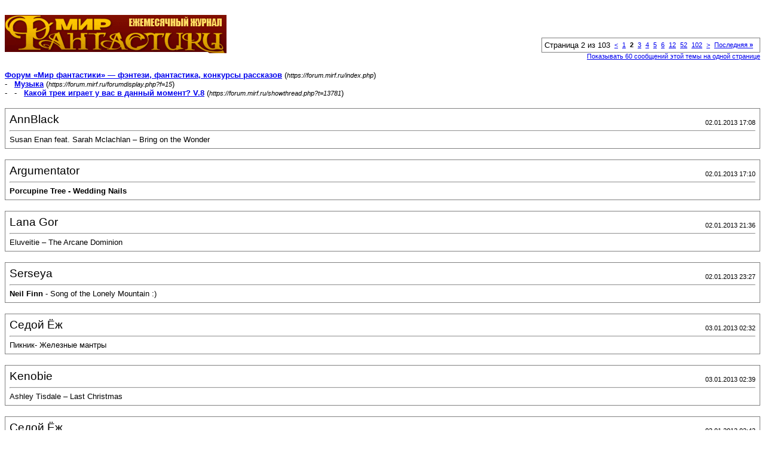

--- FILE ---
content_type: text/html; charset=windows-1251
request_url: https://forum.mirf.ru/printthread.php?s=30f61b23ec1baa2e365a3a9cd9e82e10&t=13781&pp=60&page=2
body_size: 4726
content:
<!DOCTYPE html PUBLIC "-//W3C//DTD XHTML 1.0 Transitional//EN" "http://www.w3.org/TR/xhtml1/DTD/xhtml1-transitional.dtd">
<html xmlns="http://www.w3.org/1999/xhtml" dir="ltr" lang="ru">
<head>
<meta http-equiv="Content-Type" content="text/html; charset=windows-1251" />
<meta name="generator" content="vBulletin 3.8.4" />
<title>Форум «Мир фантастики» — фэнтези, фантастика, конкурсы рассказов -  Какой трек играет у вас в данный момент? V.8</title>
<style type="text/css">
<!--
td, p, li, div
{
	font: 10pt verdana, geneva, lucida, 'lucida grande', arial, helvetica, sans-serif;
}
.smallfont
{
	font-size: 11px;
}
.tborder
{
	border: 1px solid #808080;
}
.thead
{
	background-color: #EEEEEE;
}
.page
{
	background-color: #FFFFFF;
	color: #000000;
}
-->
</style>
</head>
<body class="page">

<table cellpadding="0" cellspacing="0" border="0" width="100%">
<tr valign="bottom">
	<td><a href="https://forum.mirf.ru/"><img src="images/mf/_logo.gif" alt="Форум «Мир фантастики» — фэнтези, фантастика, конкурсы рассказов" border="0" /></a></td>
	<td align="right">
		<div class="smallfont"><div class="pagenav" align="right">
<table class="tborder" cellpadding="3" cellspacing="1" border="0">
<tr>
	<td class="vbmenu_control" style="font-weight:normal">Страница 2 из 103</td>
	
	<td class="alt1"><a rel="prev" class="smallfont" href="printthread.php?s=01043023a5daf5d65e21567f4a44ae1d&amp;t=13781&amp;pp=60" title="Предыдущая страница - с 1 по 60 из 6,126">&lt;</a></td>
	<td class="alt1"><a class="smallfont" href="printthread.php?s=01043023a5daf5d65e21567f4a44ae1d&amp;t=13781&amp;pp=60" title="с 1 по 60 из 6,126">1</a></td>	<td class="alt2"><span class="smallfont" title="Показано с 61 по 120 из 6,126."><strong>2</strong></span></td>
 <td class="alt1"><a class="smallfont" href="printthread.php?s=01043023a5daf5d65e21567f4a44ae1d&amp;t=13781&amp;pp=60&amp;page=3" title="с 121 по 180 из 6,126">3</a></td><td class="alt1"><a class="smallfont" href="printthread.php?s=01043023a5daf5d65e21567f4a44ae1d&amp;t=13781&amp;pp=60&amp;page=4" title="с 181 по 240 из 6,126">4</a></td><td class="alt1"><a class="smallfont" href="printthread.php?s=01043023a5daf5d65e21567f4a44ae1d&amp;t=13781&amp;pp=60&amp;page=5" title="с 241 по 300 из 6,126">5</a></td><td class="alt1"><a class="smallfont" href="printthread.php?s=01043023a5daf5d65e21567f4a44ae1d&amp;t=13781&amp;pp=60&amp;page=6" title="с 301 по 360 из 6,126">6</a></td><td class="alt1"><a class="smallfont" href="printthread.php?s=01043023a5daf5d65e21567f4a44ae1d&amp;t=13781&amp;pp=60&amp;page=12" title="с 661 по 720 из 6,126"><!--+10-->12</a></td><td class="alt1"><a class="smallfont" href="printthread.php?s=01043023a5daf5d65e21567f4a44ae1d&amp;t=13781&amp;pp=60&amp;page=52" title="с 3,061 по 3,120 из 6,126"><!--+50-->52</a></td><td class="alt1"><a class="smallfont" href="printthread.php?s=01043023a5daf5d65e21567f4a44ae1d&amp;t=13781&amp;pp=60&amp;page=102" title="с 6,061 по 6,120 из 6,126"><!--+100-->102</a></td>
	<td class="alt1"><a rel="next" class="smallfont" href="printthread.php?s=01043023a5daf5d65e21567f4a44ae1d&amp;t=13781&amp;pp=60&amp;page=3" title="Следующая страница - с 121 по 180 из 6,126">&gt;</a></td>
	<td class="alt1" nowrap="nowrap"><a class="smallfont" href="printthread.php?s=01043023a5daf5d65e21567f4a44ae1d&amp;t=13781&amp;pp=60&amp;page=103" title="Последняя страница - с 6,121 по 6,126 из 6,126">Последняя <strong>&raquo;</strong></a></td>
	<td class="vbmenu_control" title="printthread.php?s=01043023a5daf5d65e21567f4a44ae1d&amp;t=13781&amp;pp=60"><a name="PageNav"></a></td>
</tr>
</table>
</div></div>
		
		<div class="smallfont"><a href="printthread.php?s=01043023a5daf5d65e21567f4a44ae1d&amp;t=13781&amp;pp=60">Показывать 60 сообщений этой темы на одной странице</a></div>
		
	</td>
</tr>
</table>

<br />

<div>
	<a href="https://forum.mirf.ru/index.php" accesskey="1"><strong>Форум «Мир фантастики» — фэнтези, фантастика, конкурсы рассказов</strong></a>
	(<span class="smallfont"><em>https://forum.mirf.ru/index.php</em></span>)
</div>
<div>
	- &nbsp; <a href="forumdisplay.php?f=15"><strong>Музыка</strong></a>
	(<span class="smallfont"><em>https://forum.mirf.ru/forumdisplay.php?f=15</em></span>)
</div>
<div>
	- &nbsp; - &nbsp;  <a href="showthread.php?t=13781" accesskey="3"><strong>Какой трек играет у вас в данный момент? V.8</strong></a>
	(<span class="smallfont"><em>https://forum.mirf.ru/showthread.php?t=13781</em></span>)
</div>

<br />

<table class="tborder" cellpadding="6" cellspacing="1" border="0" width="100%">
<tr>
	<td class="page">

		<table cellpadding="0" cellspacing="0" border="0" width="100%">
		<tr valign="bottom">
			<td style="font-size:14pt">AnnBlack</td>
			<td class="smallfont" align="right">02.01.2013 17:08</td>
		</tr>
		</table>

		<hr />

		
		

		<div>Susan Enan feat. Sarah Mclachlan – Bring on the Wonder</div>
	</td>
</tr>
</table>
<br /><table class="tborder" cellpadding="6" cellspacing="1" border="0" width="100%">
<tr>
	<td class="page">

		<table cellpadding="0" cellspacing="0" border="0" width="100%">
		<tr valign="bottom">
			<td style="font-size:14pt">Argumentator</td>
			<td class="smallfont" align="right">02.01.2013 17:10</td>
		</tr>
		</table>

		<hr />

		
		

		<div><b>Porcupine Tree - Wedding Nails</b></div>
	</td>
</tr>
</table>
<br /><table class="tborder" cellpadding="6" cellspacing="1" border="0" width="100%">
<tr>
	<td class="page">

		<table cellpadding="0" cellspacing="0" border="0" width="100%">
		<tr valign="bottom">
			<td style="font-size:14pt">Lana Gor</td>
			<td class="smallfont" align="right">02.01.2013 21:36</td>
		</tr>
		</table>

		<hr />

		
		

		<div>Eluveitie –         The Arcane Dominion</div>
	</td>
</tr>
</table>
<br /><table class="tborder" cellpadding="6" cellspacing="1" border="0" width="100%">
<tr>
	<td class="page">

		<table cellpadding="0" cellspacing="0" border="0" width="100%">
		<tr valign="bottom">
			<td style="font-size:14pt">Serseya</td>
			<td class="smallfont" align="right">02.01.2013 23:27</td>
		</tr>
		</table>

		<hr />

		
		

		<div><b>Neil Finn </b>- Song of the Lonely Mountain :)</div>
	</td>
</tr>
</table>
<br /><table class="tborder" cellpadding="6" cellspacing="1" border="0" width="100%">
<tr>
	<td class="page">

		<table cellpadding="0" cellspacing="0" border="0" width="100%">
		<tr valign="bottom">
			<td style="font-size:14pt">Седой Ёж</td>
			<td class="smallfont" align="right">03.01.2013 02:32</td>
		</tr>
		</table>

		<hr />

		
		

		<div>Пикник- Железные мантры</div>
	</td>
</tr>
</table>
<br /><table class="tborder" cellpadding="6" cellspacing="1" border="0" width="100%">
<tr>
	<td class="page">

		<table cellpadding="0" cellspacing="0" border="0" width="100%">
		<tr valign="bottom">
			<td style="font-size:14pt">Kenobie</td>
			<td class="smallfont" align="right">03.01.2013 02:39</td>
		</tr>
		</table>

		<hr />

		
		

		<div>Ashley Tisdale – Last Christmas</div>
	</td>
</tr>
</table>
<br /><table class="tborder" cellpadding="6" cellspacing="1" border="0" width="100%">
<tr>
	<td class="page">

		<table cellpadding="0" cellspacing="0" border="0" width="100%">
		<tr valign="bottom">
			<td style="font-size:14pt">Седой Ёж</td>
			<td class="smallfont" align="right">03.01.2013 02:43</td>
		</tr>
		</table>

		<hr />

		
		

		<div>Агата Кристи- Опиум</div>
	</td>
</tr>
</table>
<br /><table class="tborder" cellpadding="6" cellspacing="1" border="0" width="100%">
<tr>
	<td class="page">

		<table cellpadding="0" cellspacing="0" border="0" width="100%">
		<tr valign="bottom">
			<td style="font-size:14pt">AnnBlack</td>
			<td class="smallfont" align="right">03.01.2013 07:30</td>
		</tr>
		</table>

		<hr />

		
		

		<div>Susan Enan feat. Sarah Mclachlan — Bring on the Wonder</div>
	</td>
</tr>
</table>
<br /><table class="tborder" cellpadding="6" cellspacing="1" border="0" width="100%">
<tr>
	<td class="page">

		<table cellpadding="0" cellspacing="0" border="0" width="100%">
		<tr valign="bottom">
			<td style="font-size:14pt">Хавьер Линарес</td>
			<td class="smallfont" align="right">03.01.2013 16:21</td>
		</tr>
		</table>

		<hr />

		
		

		<div>Skrillex - Kill Everybody<br />
гы-гы, ребятушки, кажись, я заделалась любителем скриллекса. пока еще не фанатом, но симптомы уже тревожные))</div>
	</td>
</tr>
</table>
<br /><table class="tborder" cellpadding="6" cellspacing="1" border="0" width="100%">
<tr>
	<td class="page">

		<table cellpadding="0" cellspacing="0" border="0" width="100%">
		<tr valign="bottom">
			<td style="font-size:14pt">Red Fox</td>
			<td class="smallfont" align="right">03.01.2013 17:45</td>
		</tr>
		</table>

		<hr />

		
		

		<div>Coven - &quot;Wicked Woman&quot;</div>
	</td>
</tr>
</table>
<br /><table class="tborder" cellpadding="6" cellspacing="1" border="0" width="100%">
<tr>
	<td class="page">

		<table cellpadding="0" cellspacing="0" border="0" width="100%">
		<tr valign="bottom">
			<td style="font-size:14pt">Kenobie</td>
			<td class="smallfont" align="right">04.01.2013 01:45</td>
		</tr>
		</table>

		<hr />

		
		

		<div>Miracle Of Sound – The Call Of Duty Circus</div>
	</td>
</tr>
</table>
<br /><table class="tborder" cellpadding="6" cellspacing="1" border="0" width="100%">
<tr>
	<td class="page">

		<table cellpadding="0" cellspacing="0" border="0" width="100%">
		<tr valign="bottom">
			<td style="font-size:14pt">Vollmond</td>
			<td class="smallfont" align="right">04.01.2013 02:00</td>
		</tr>
		</table>

		<hr />

		
		

		<div>npoekt npoekt – Цветок</div>
	</td>
</tr>
</table>
<br /><table class="tborder" cellpadding="6" cellspacing="1" border="0" width="100%">
<tr>
	<td class="page">

		<table cellpadding="0" cellspacing="0" border="0" width="100%">
		<tr valign="bottom">
			<td style="font-size:14pt">Red Fox</td>
			<td class="smallfont" align="right">04.01.2013 19:05</td>
		</tr>
		</table>

		<hr />

		
		

		<div>[MP3] [03:49] #dropsydies - TRNK   &lt;/44 kHz/128 kbps/3,50 MB/&gt;</div>
	</td>
</tr>
</table>
<br /><table class="tborder" cellpadding="6" cellspacing="1" border="0" width="100%">
<tr>
	<td class="page">

		<table cellpadding="0" cellspacing="0" border="0" width="100%">
		<tr valign="bottom">
			<td style="font-size:14pt">Cassidy</td>
			<td class="smallfont" align="right">04.01.2013 22:01</td>
		</tr>
		</table>

		<hr />

		
		

		<div><b>Willie Nelson</b> - Time Of The Preacher</div>
	</td>
</tr>
</table>
<br /><table class="tborder" cellpadding="6" cellspacing="1" border="0" width="100%">
<tr>
	<td class="page">

		<table cellpadding="0" cellspacing="0" border="0" width="100%">
		<tr valign="bottom">
			<td style="font-size:14pt">Vollmond</td>
			<td class="smallfont" align="right">04.01.2013 22:46</td>
		</tr>
		</table>

		<hr />

		
		

		<div>Sissy - All Under</div>
	</td>
</tr>
</table>
<br /><table class="tborder" cellpadding="6" cellspacing="1" border="0" width="100%">
<tr>
	<td class="page">

		<table cellpadding="0" cellspacing="0" border="0" width="100%">
		<tr valign="bottom">
			<td style="font-size:14pt">Red Fox</td>
			<td class="smallfont" align="right">05.01.2013 18:40</td>
		</tr>
		</table>

		<hr />

		
		

		<div>[MP3] [07:06] Ministry - Relapse (Defibrillator Mix)   &lt;/44 kHz/320 kbps/16,27 MB/&gt;</div>
	</td>
</tr>
</table>
<br /><table class="tborder" cellpadding="6" cellspacing="1" border="0" width="100%">
<tr>
	<td class="page">

		<table cellpadding="0" cellspacing="0" border="0" width="100%">
		<tr valign="bottom">
			<td style="font-size:14pt">Don't Eat It</td>
			<td class="smallfont" align="right">05.01.2013 19:03</td>
		</tr>
		</table>

		<hr />

		
		

		<div>Close Lobsters - Firestation Towers</div>
	</td>
</tr>
</table>
<br /><table class="tborder" cellpadding="6" cellspacing="1" border="0" width="100%">
<tr>
	<td class="page">

		<table cellpadding="0" cellspacing="0" border="0" width="100%">
		<tr valign="bottom">
			<td style="font-size:14pt">Red Fox</td>
			<td class="smallfont" align="right">05.01.2013 19:21</td>
		</tr>
		</table>

		<hr />

		
		

		<div>[MP3] [04:29] Tom Waits - Murder In The Red Barn   &lt;/44 kHz/320 kbps/10,27 MB/&gt;</div>
	</td>
</tr>
</table>
<br /><table class="tborder" cellpadding="6" cellspacing="1" border="0" width="100%">
<tr>
	<td class="page">

		<table cellpadding="0" cellspacing="0" border="0" width="100%">
		<tr valign="bottom">
			<td style="font-size:14pt">escapist</td>
			<td class="smallfont" align="right">07.01.2013 09:26</td>
		</tr>
		</table>

		<hr />

		
		

		<div>Blind Guardian - Bright Eyessss</div>
	</td>
</tr>
</table>
<br /><table class="tborder" cellpadding="6" cellspacing="1" border="0" width="100%">
<tr>
	<td class="page">

		<table cellpadding="0" cellspacing="0" border="0" width="100%">
		<tr valign="bottom">
			<td style="font-size:14pt">Одинокий странник</td>
			<td class="smallfont" align="right">07.01.2013 12:54</td>
		</tr>
		</table>

		<hr />

		
		

		<div>Boards Of Canada – Gyroscope [OST Синистер]</div>
	</td>
</tr>
</table>
<br /><table class="tborder" cellpadding="6" cellspacing="1" border="0" width="100%">
<tr>
	<td class="page">

		<table cellpadding="0" cellspacing="0" border="0" width="100%">
		<tr valign="bottom">
			<td style="font-size:14pt">Red Fox</td>
			<td class="smallfont" align="right">07.01.2013 15:09</td>
		</tr>
		</table>

		<hr />

		
		

		<div>[MP3] [04:37] Gillan - Don't Hold Me Back   &lt;/44 kHz/320 kbps/10,58 MB/&gt;</div>
	</td>
</tr>
</table>
<br /><table class="tborder" cellpadding="6" cellspacing="1" border="0" width="100%">
<tr>
	<td class="page">

		<table cellpadding="0" cellspacing="0" border="0" width="100%">
		<tr valign="bottom">
			<td style="font-size:14pt">Vollmond</td>
			<td class="smallfont" align="right">07.01.2013 15:18</td>
		</tr>
		</table>

		<hr />

		
		

		<div>Crystal Castles – Plague</div>
	</td>
</tr>
</table>
<br /><table class="tborder" cellpadding="6" cellspacing="1" border="0" width="100%">
<tr>
	<td class="page">

		<table cellpadding="0" cellspacing="0" border="0" width="100%">
		<tr valign="bottom">
			<td style="font-size:14pt">Daniel</td>
			<td class="smallfont" align="right">07.01.2013 15:39</td>
		</tr>
		</table>

		<hr />

		
		

		<div><b>Red Fang </b>– Wires</div>
	</td>
</tr>
</table>
<br /><table class="tborder" cellpadding="6" cellspacing="1" border="0" width="100%">
<tr>
	<td class="page">

		<table cellpadding="0" cellspacing="0" border="0" width="100%">
		<tr valign="bottom">
			<td style="font-size:14pt">Argumentator</td>
			<td class="smallfont" align="right">07.01.2013 16:22</td>
		</tr>
		</table>

		<hr />

		
		

		<div><b>Iron Maiden - Infinite Dreams</b></div>
	</td>
</tr>
</table>
<br /><table class="tborder" cellpadding="6" cellspacing="1" border="0" width="100%">
<tr>
	<td class="page">

		<table cellpadding="0" cellspacing="0" border="0" width="100%">
		<tr valign="bottom">
			<td style="font-size:14pt">Daniel</td>
			<td class="smallfont" align="right">07.01.2013 16:23</td>
		</tr>
		</table>

		<hr />

		
		

		<div><b>JT Fresh </b>– Мрiю-Мрiю</div>
	</td>
</tr>
</table>
<br /><table class="tborder" cellpadding="6" cellspacing="1" border="0" width="100%">
<tr>
	<td class="page">

		<table cellpadding="0" cellspacing="0" border="0" width="100%">
		<tr valign="bottom">
			<td style="font-size:14pt">Red Fox</td>
			<td class="smallfont" align="right">07.01.2013 17:09</td>
		</tr>
		</table>

		<hr />

		
		

		<div>[MP3] [06:12] Black Sabbath - Anno Mundi   &lt;/44 kHz/320 kbps/14,22 MB/&gt;</div>
	</td>
</tr>
</table>
<br /><table class="tborder" cellpadding="6" cellspacing="1" border="0" width="100%">
<tr>
	<td class="page">

		<table cellpadding="0" cellspacing="0" border="0" width="100%">
		<tr valign="bottom">
			<td style="font-size:14pt">Daniel</td>
			<td class="smallfont" align="right">07.01.2013 17:12</td>
		</tr>
		</table>

		<hr />

		
		

		<div><b>JT Fresh </b>– Caravan</div>
	</td>
</tr>
</table>
<br /><table class="tborder" cellpadding="6" cellspacing="1" border="0" width="100%">
<tr>
	<td class="page">

		<table cellpadding="0" cellspacing="0" border="0" width="100%">
		<tr valign="bottom">
			<td style="font-size:14pt">Vollmond</td>
			<td class="smallfont" align="right">07.01.2013 19:36</td>
		</tr>
		</table>

		<hr />

		
		

		<div>Sissy - on my own</div>
	</td>
</tr>
</table>
<br /><table class="tborder" cellpadding="6" cellspacing="1" border="0" width="100%">
<tr>
	<td class="page">

		<table cellpadding="0" cellspacing="0" border="0" width="100%">
		<tr valign="bottom">
			<td style="font-size:14pt">Argumentator</td>
			<td class="smallfont" align="right">07.01.2013 19:40</td>
		</tr>
		</table>

		<hr />

		
		

		<div><b>AC/DC - Rock N'Roll Train</b>. Только что проникся крутостью этого коллектива настолько, что начал качать дискографию.</div>
	</td>
</tr>
</table>
<br /><table class="tborder" cellpadding="6" cellspacing="1" border="0" width="100%">
<tr>
	<td class="page">

		<table cellpadding="0" cellspacing="0" border="0" width="100%">
		<tr valign="bottom">
			<td style="font-size:14pt">Vollmond</td>
			<td class="smallfont" align="right">07.01.2013 19:41</td>
		</tr>
		</table>

		<hr />

		
		

		<div>Sissy - All a Waste</div>
	</td>
</tr>
</table>
<br /><table class="tborder" cellpadding="6" cellspacing="1" border="0" width="100%">
<tr>
	<td class="page">

		<table cellpadding="0" cellspacing="0" border="0" width="100%">
		<tr valign="bottom">
			<td style="font-size:14pt">Red Fox</td>
			<td class="smallfont" align="right">08.01.2013 00:17</td>
		</tr>
		</table>

		<hr />

		
		

		<div>[MP3] [04:30] Tony Iommi Feat. Glenn Hughes - Let It Down Easy   &lt;/44 kHz/320 kbps/10,33 MB/&gt;</div>
	</td>
</tr>
</table>
<br /><table class="tborder" cellpadding="6" cellspacing="1" border="0" width="100%">
<tr>
	<td class="page">

		<table cellpadding="0" cellspacing="0" border="0" width="100%">
		<tr valign="bottom">
			<td style="font-size:14pt">AnneLinn</td>
			<td class="smallfont" align="right">08.01.2013 05:37</td>
		</tr>
		</table>

		<hr />

		
		

		<div>The Prodigy – Narayan</div>
	</td>
</tr>
</table>
<br /><table class="tborder" cellpadding="6" cellspacing="1" border="0" width="100%">
<tr>
	<td class="page">

		<table cellpadding="0" cellspacing="0" border="0" width="100%">
		<tr valign="bottom">
			<td style="font-size:14pt">Daniel</td>
			<td class="smallfont" align="right">08.01.2013 12:33</td>
		</tr>
		</table>

		<hr />

		
		

		<div><b>JT Fresh </b>– The Man I Love</div>
	</td>
</tr>
</table>
<br /><table class="tborder" cellpadding="6" cellspacing="1" border="0" width="100%">
<tr>
	<td class="page">

		<table cellpadding="0" cellspacing="0" border="0" width="100%">
		<tr valign="bottom">
			<td style="font-size:14pt">Red Fox</td>
			<td class="smallfont" align="right">08.01.2013 13:14</td>
		</tr>
		</table>

		<hr />

		
		

		<div>[MP3] [10:04] Deep Purple - Dick Pimple   &lt;/44 kHz/320 kbps/23,06 MB/&gt;</div>
	</td>
</tr>
</table>
<br /><table class="tborder" cellpadding="6" cellspacing="1" border="0" width="100%">
<tr>
	<td class="page">

		<table cellpadding="0" cellspacing="0" border="0" width="100%">
		<tr valign="bottom">
			<td style="font-size:14pt">Daniel</td>
			<td class="smallfont" align="right">08.01.2013 13:14</td>
		</tr>
		</table>

		<hr />

		
		

		<div><b>Jamiroquai </b>- Travelling Without Moving</div>
	</td>
</tr>
</table>
<br /><table class="tborder" cellpadding="6" cellspacing="1" border="0" width="100%">
<tr>
	<td class="page">

		<table cellpadding="0" cellspacing="0" border="0" width="100%">
		<tr valign="bottom">
			<td style="font-size:14pt">Vollmond</td>
			<td class="smallfont" align="right">08.01.2013 16:08</td>
		</tr>
		</table>

		<hr />

		
		

		<div>Янка Дягилева - Особый Резон</div>
	</td>
</tr>
</table>
<br /><table class="tborder" cellpadding="6" cellspacing="1" border="0" width="100%">
<tr>
	<td class="page">

		<table cellpadding="0" cellspacing="0" border="0" width="100%">
		<tr valign="bottom">
			<td style="font-size:14pt">Медея</td>
			<td class="smallfont" align="right">08.01.2013 16:52</td>
		</tr>
		</table>

		<hr />

		
		

		<div><b>Алексей Вдовин – Жди меня, жди</b> что-то так зацепило... никак не наслушаюсь...</div>
	</td>
</tr>
</table>
<br /><table class="tborder" cellpadding="6" cellspacing="1" border="0" width="100%">
<tr>
	<td class="page">

		<table cellpadding="0" cellspacing="0" border="0" width="100%">
		<tr valign="bottom">
			<td style="font-size:14pt">Lana Gor</td>
			<td class="smallfont" align="right">08.01.2013 16:52</td>
		</tr>
		</table>

		<hr />

		
		

		<div>Muse - Space Dementia</div>
	</td>
</tr>
</table>
<br /><table class="tborder" cellpadding="6" cellspacing="1" border="0" width="100%">
<tr>
	<td class="page">

		<table cellpadding="0" cellspacing="0" border="0" width="100%">
		<tr valign="bottom">
			<td style="font-size:14pt">AnneLinn</td>
			<td class="smallfont" align="right">08.01.2013 19:38</td>
		</tr>
		</table>

		<hr />

		
		

		<div>Саруман - Игра Престолов</div>
	</td>
</tr>
</table>
<br /><table class="tborder" cellpadding="6" cellspacing="1" border="0" width="100%">
<tr>
	<td class="page">

		<table cellpadding="0" cellspacing="0" border="0" width="100%">
		<tr valign="bottom">
			<td style="font-size:14pt">Lana Gor</td>
			<td class="smallfont" align="right">08.01.2013 21:15</td>
		</tr>
		</table>

		<hr />

		
		

		<div>Muse - Unnatural Selection</div>
	</td>
</tr>
</table>
<br /><table class="tborder" cellpadding="6" cellspacing="1" border="0" width="100%">
<tr>
	<td class="page">

		<table cellpadding="0" cellspacing="0" border="0" width="100%">
		<tr valign="bottom">
			<td style="font-size:14pt">Red Fox</td>
			<td class="smallfont" align="right">08.01.2013 21:16</td>
		</tr>
		</table>

		<hr />

		
		

		<div>[MP3] [07:35] Black Sabbath - Zero The Hero   &lt;/44 kHz/320 kbps/17,38 MB/&gt;</div>
	</td>
</tr>
</table>
<br /><table class="tborder" cellpadding="6" cellspacing="1" border="0" width="100%">
<tr>
	<td class="page">

		<table cellpadding="0" cellspacing="0" border="0" width="100%">
		<tr valign="bottom">
			<td style="font-size:14pt">Lana Gor</td>
			<td class="smallfont" align="right">08.01.2013 21:21</td>
		</tr>
		</table>

		<hr />

		
		

		<div>Muse - MK Ultra</div>
	</td>
</tr>
</table>
<br /><table class="tborder" cellpadding="6" cellspacing="1" border="0" width="100%">
<tr>
	<td class="page">

		<table cellpadding="0" cellspacing="0" border="0" width="100%">
		<tr valign="bottom">
			<td style="font-size:14pt">Red Fox</td>
			<td class="smallfont" align="right">09.01.2013 03:57</td>
		</tr>
		</table>

		<hr />

		
		

		<div>Shine On You Crazy Diamond (Full Length: Parts I - IX) - Pink Floyd</div>
	</td>
</tr>
</table>
<br /><table class="tborder" cellpadding="6" cellspacing="1" border="0" width="100%">
<tr>
	<td class="page">

		<table cellpadding="0" cellspacing="0" border="0" width="100%">
		<tr valign="bottom">
			<td style="font-size:14pt">Wizard</td>
			<td class="smallfont" align="right">09.01.2013 11:30</td>
		</tr>
		</table>

		<hr />

		
		

		<div><b>Queen</b> - Rock it (Prime jive)</div>
	</td>
</tr>
</table>
<br /><table class="tborder" cellpadding="6" cellspacing="1" border="0" width="100%">
<tr>
	<td class="page">

		<table cellpadding="0" cellspacing="0" border="0" width="100%">
		<tr valign="bottom">
			<td style="font-size:14pt">Седой Ёж</td>
			<td class="smallfont" align="right">09.01.2013 12:22</td>
		</tr>
		</table>

		<hr />

		
		

		<div>Сауроныч - Урук-хаи - вперед!</div>
	</td>
</tr>
</table>
<br /><table class="tborder" cellpadding="6" cellspacing="1" border="0" width="100%">
<tr>
	<td class="page">

		<table cellpadding="0" cellspacing="0" border="0" width="100%">
		<tr valign="bottom">
			<td style="font-size:14pt">Red Fox</td>
			<td class="smallfont" align="right">09.01.2013 12:33</td>
		</tr>
		</table>

		<hr />

		
		

		<div>[MP3] [05:34] Sepultura - War   &lt;/44 kHz/320 kbps/12,77 MB/&gt;</div>
	</td>
</tr>
</table>
<br /><table class="tborder" cellpadding="6" cellspacing="1" border="0" width="100%">
<tr>
	<td class="page">

		<table cellpadding="0" cellspacing="0" border="0" width="100%">
		<tr valign="bottom">
			<td style="font-size:14pt">Элвенлорд Гримуар</td>
			<td class="smallfont" align="right">09.01.2013 13:36</td>
		</tr>
		</table>

		<hr />

		
		

		<div><b>Arida Vortex</b> - Улетай.</div>
	</td>
</tr>
</table>
<br /><table class="tborder" cellpadding="6" cellspacing="1" border="0" width="100%">
<tr>
	<td class="page">

		<table cellpadding="0" cellspacing="0" border="0" width="100%">
		<tr valign="bottom">
			<td style="font-size:14pt">Don't Eat It</td>
			<td class="smallfont" align="right">09.01.2013 13:36</td>
		</tr>
		</table>

		<hr />

		
		

		<div>Moss Icon - Divinity Core</div>
	</td>
</tr>
</table>
<br /><table class="tborder" cellpadding="6" cellspacing="1" border="0" width="100%">
<tr>
	<td class="page">

		<table cellpadding="0" cellspacing="0" border="0" width="100%">
		<tr valign="bottom">
			<td style="font-size:14pt">Red Fox</td>
			<td class="smallfont" align="right">09.01.2013 13:46</td>
		</tr>
		</table>

		<hr />

		
		

		<div>Kendra Morris - &quot;Shine On You Crazy Diamond&quot;</div>
	</td>
</tr>
</table>
<br /><table class="tborder" cellpadding="6" cellspacing="1" border="0" width="100%">
<tr>
	<td class="page">

		<table cellpadding="0" cellspacing="0" border="0" width="100%">
		<tr valign="bottom">
			<td style="font-size:14pt">Daniel</td>
			<td class="smallfont" align="right">09.01.2013 15:08</td>
		</tr>
		</table>

		<hr />

		
		

		<div><b>Soulsavers </b>– Unbalanced Pieces</div>
	</td>
</tr>
</table>
<br /><table class="tborder" cellpadding="6" cellspacing="1" border="0" width="100%">
<tr>
	<td class="page">

		<table cellpadding="0" cellspacing="0" border="0" width="100%">
		<tr valign="bottom">
			<td style="font-size:14pt">Don't Eat It</td>
			<td class="smallfont" align="right">09.01.2013 15:10</td>
		</tr>
		</table>

		<hr />

		
		

		<div>Mazzy Star - Fabe Into You.</div>
	</td>
</tr>
</table>
<br /><table class="tborder" cellpadding="6" cellspacing="1" border="0" width="100%">
<tr>
	<td class="page">

		<table cellpadding="0" cellspacing="0" border="0" width="100%">
		<tr valign="bottom">
			<td style="font-size:14pt">Daniel</td>
			<td class="smallfont" align="right">09.01.2013 15:28</td>
		</tr>
		</table>

		<hr />

		
		

		<div><b>SunSay </b>– Ни одной</div>
	</td>
</tr>
</table>
<br /><table class="tborder" cellpadding="6" cellspacing="1" border="0" width="100%">
<tr>
	<td class="page">

		<table cellpadding="0" cellspacing="0" border="0" width="100%">
		<tr valign="bottom">
			<td style="font-size:14pt">AnneLinn</td>
			<td class="smallfont" align="right">09.01.2013 17:30</td>
		</tr>
		</table>

		<hr />

		
		

		<div>Пикник – Немного огня</div>
	</td>
</tr>
</table>
<br /><table class="tborder" cellpadding="6" cellspacing="1" border="0" width="100%">
<tr>
	<td class="page">

		<table cellpadding="0" cellspacing="0" border="0" width="100%">
		<tr valign="bottom">
			<td style="font-size:14pt">Vollmond</td>
			<td class="smallfont" align="right">09.01.2013 18:53</td>
		</tr>
		</table>

		<hr />

		
		

		<div>2H Company - Огурец Мозга</div>
	</td>
</tr>
</table>
<br /><table class="tborder" cellpadding="6" cellspacing="1" border="0" width="100%">
<tr>
	<td class="page">

		<table cellpadding="0" cellspacing="0" border="0" width="100%">
		<tr valign="bottom">
			<td style="font-size:14pt">Дымка</td>
			<td class="smallfont" align="right">09.01.2013 19:45</td>
		</tr>
		</table>

		<hr />

		
		

		<div><b>Combichrist - Throat Full Of Glass </b></div>
	</td>
</tr>
</table>
<br /><table class="tborder" cellpadding="6" cellspacing="1" border="0" width="100%">
<tr>
	<td class="page">

		<table cellpadding="0" cellspacing="0" border="0" width="100%">
		<tr valign="bottom">
			<td style="font-size:14pt">Red Fox</td>
			<td class="smallfont" align="right">09.01.2013 20:38</td>
		</tr>
		</table>

		<hr />

		
		

		<div>[MP3] [05:50] Mastodon - Ghost of Karelia (Instrumental)   &lt;/44 kHz/320 kbps/13,38 MB/&gt;</div>
	</td>
</tr>
</table>
<br /><table class="tborder" cellpadding="6" cellspacing="1" border="0" width="100%">
<tr>
	<td class="page">

		<table cellpadding="0" cellspacing="0" border="0" width="100%">
		<tr valign="bottom">
			<td style="font-size:14pt">Одинокий странник</td>
			<td class="smallfont" align="right">09.01.2013 22:35</td>
		</tr>
		</table>

		<hr />

		
		

		<div>Carl Fischer New School – Drunken Sailor (John Baltzell cover)</div>
	</td>
</tr>
</table>
<br /><table class="tborder" cellpadding="6" cellspacing="1" border="0" width="100%">
<tr>
	<td class="page">

		<table cellpadding="0" cellspacing="0" border="0" width="100%">
		<tr valign="bottom">
			<td style="font-size:14pt">Нэффи</td>
			<td class="smallfont" align="right">09.01.2013 22:41</td>
		</tr>
		</table>

		<hr />

		
		

		<div><b>Cliff Lin – Ultraviolence </b></div>
	</td>
</tr>
</table>
<br /><table class="tborder" cellpadding="6" cellspacing="1" border="0" width="100%">
<tr>
	<td class="page">

		<table cellpadding="0" cellspacing="0" border="0" width="100%">
		<tr valign="bottom">
			<td style="font-size:14pt">Wizard</td>
			<td class="smallfont" align="right">10.01.2013 07:40</td>
		</tr>
		</table>

		<hr />

		
		

		<div><b>U2</b> - New York <i>(Nasty Mix)</i></div>
	</td>
</tr>
</table>
<br /><table class="tborder" cellpadding="6" cellspacing="1" border="0" width="100%">
<tr>
	<td class="page">

		<table cellpadding="0" cellspacing="0" border="0" width="100%">
		<tr valign="bottom">
			<td style="font-size:14pt">Daniel</td>
			<td class="smallfont" align="right">10.01.2013 13:23</td>
		</tr>
		</table>

		<hr />

		
		

		<div><b>JT Fresh </b>– The Man I Love</div>
	</td>
</tr>
</table>
<br />

<br />

<table cellpadding="0" cellspacing="0" border="0" width="100%">
<tr valign="top">
	<td class="smallfont">Текущее время: <span class="time">02:26</span>. Часовой пояс GMT +3.</td>
	<td align="right">
		<div class="smallfont"><div class="pagenav" align="right">
<table class="tborder" cellpadding="3" cellspacing="1" border="0">
<tr>
	<td class="vbmenu_control" style="font-weight:normal">Страница 2 из 103</td>
	
	<td class="alt1"><a rel="prev" class="smallfont" href="printthread.php?s=01043023a5daf5d65e21567f4a44ae1d&amp;t=13781&amp;pp=60" title="Предыдущая страница - с 1 по 60 из 6,126">&lt;</a></td>
	<td class="alt1"><a class="smallfont" href="printthread.php?s=01043023a5daf5d65e21567f4a44ae1d&amp;t=13781&amp;pp=60" title="с 1 по 60 из 6,126">1</a></td>	<td class="alt2"><span class="smallfont" title="Показано с 61 по 120 из 6,126."><strong>2</strong></span></td>
 <td class="alt1"><a class="smallfont" href="printthread.php?s=01043023a5daf5d65e21567f4a44ae1d&amp;t=13781&amp;pp=60&amp;page=3" title="с 121 по 180 из 6,126">3</a></td><td class="alt1"><a class="smallfont" href="printthread.php?s=01043023a5daf5d65e21567f4a44ae1d&amp;t=13781&amp;pp=60&amp;page=4" title="с 181 по 240 из 6,126">4</a></td><td class="alt1"><a class="smallfont" href="printthread.php?s=01043023a5daf5d65e21567f4a44ae1d&amp;t=13781&amp;pp=60&amp;page=5" title="с 241 по 300 из 6,126">5</a></td><td class="alt1"><a class="smallfont" href="printthread.php?s=01043023a5daf5d65e21567f4a44ae1d&amp;t=13781&amp;pp=60&amp;page=6" title="с 301 по 360 из 6,126">6</a></td><td class="alt1"><a class="smallfont" href="printthread.php?s=01043023a5daf5d65e21567f4a44ae1d&amp;t=13781&amp;pp=60&amp;page=12" title="с 661 по 720 из 6,126"><!--+10-->12</a></td><td class="alt1"><a class="smallfont" href="printthread.php?s=01043023a5daf5d65e21567f4a44ae1d&amp;t=13781&amp;pp=60&amp;page=52" title="с 3,061 по 3,120 из 6,126"><!--+50-->52</a></td><td class="alt1"><a class="smallfont" href="printthread.php?s=01043023a5daf5d65e21567f4a44ae1d&amp;t=13781&amp;pp=60&amp;page=102" title="с 6,061 по 6,120 из 6,126"><!--+100-->102</a></td>
	<td class="alt1"><a rel="next" class="smallfont" href="printthread.php?s=01043023a5daf5d65e21567f4a44ae1d&amp;t=13781&amp;pp=60&amp;page=3" title="Следующая страница - с 121 по 180 из 6,126">&gt;</a></td>
	<td class="alt1" nowrap="nowrap"><a class="smallfont" href="printthread.php?s=01043023a5daf5d65e21567f4a44ae1d&amp;t=13781&amp;pp=60&amp;page=103" title="Последняя страница - с 6,121 по 6,126 из 6,126">Последняя <strong>&raquo;</strong></a></td>
	<td class="vbmenu_control" title="printthread.php?s=01043023a5daf5d65e21567f4a44ae1d&amp;t=13781&amp;pp=60"><a name="PageNav"></a></td>
</tr>
</table>
</div></div>
		
		<div class="smallfont"><a href="printthread.php?s=01043023a5daf5d65e21567f4a44ae1d&amp;t=13781&amp;pp=60">Показывать 60 сообщений этой темы на одной странице</a></div>
		
	</td>
</tr>
</table>

<p class="smallfont" align="center">
	Powered by vBulletin&reg; Version 3.8.4<br />Copyright &copy;2000 - 2026, Jelsoft Enterprises Ltd. 
	<br />
	
</p>

</body>
</html>